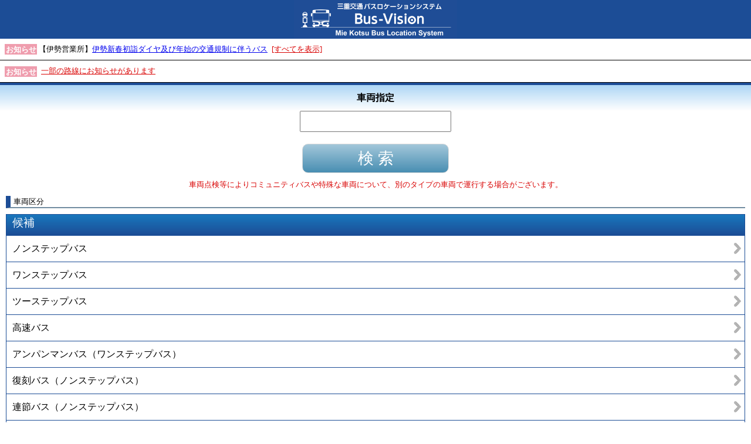

--- FILE ---
content_type: text/html;charset=UTF-8
request_url: https://bus-vision.jp/sanco/view/searchVehicle.html;jsessionid=7237545EB5DA924BDD919BED846C3759.jvm2?amp&vehicleCategoryCd=3&lang=0
body_size: 15826
content:
<!DOCTYPE html>
<html xmlns="http://www.w3.org/1999/xhtml" xml:lang="ja" lang="ja" xmlns:te="http://www.seasar.org/teeda/extension">
<head>

<!-- Global site tag (gtag.js) - Google Analytics --><script async src="https://www.googletagmanager.com/gtag/js?id=UA-116849181-1"></script><script>window.dataLayer = window.dataLayer || [];function gtag(){dataLayer.push(arguments);}gtag('js', new Date());gtag('config', 'UA-116849181-1');</script>
<meta charset="utf-8" />
<meta http-equiv="content-script-type" content="text/javascript" />
<meta name="viewport" content="width=device-width, initial-scale=1.0, minimum-scale=1.0, maximum-scale=3.0, user-scalable=yes" />
<link rel="stylesheet" href="/sanco/view/css/sp/SpCommon.css" type="text/css" baseViewId="/view/searchVehicle.html" />
<link rel="stylesheet" href="/sanco/view/css/sp/sancoBlue2/base.css" type="text/css" baseViewId="/view/searchVehicle.html" id="baseCssInclude" />
<link rel="stylesheet" href="/sanco/view/css/sp/sancoBlue2/SearchVehicle.css" type="text/css" baseViewId="/view/searchVehicle.html" id="partCssInclude" />
<script type="text/javascript" language="JavaScript" src="/sanco/view/js/common/SpLoad.js" baseViewId="/view/searchVehicle.html"></script>
<script type="text/javascript" language="JavaScript" src="/sanco/view/js/sp/HeaderLink.js" baseViewId="/view/searchVehicle.html"></script>
<title id="siteTitleSp">Bus-Vision</title>
</head>

<body>
<form id="form" name="form" method="post" enctype="application/x-www-form-urlencoded" action="/sanco/view/searchVehicle.html;jsessionid=90532BD21724E3660494D1850998209D.jvm2">
<article id="container">
  <header id="gHeader"></header>

  <section id="conts">

    <!-- start お知らせ表示 -->
    <div id="isExistsMsg" class="noticeArea">
      <ul id="contentItems" class="noticeFrase">
      	<div class="notice">
        	<span class="noticeIcon">お知らせ</span>
        	<span id="content" class="noticeFrase">【伊勢営業所】[[a href=[[quot]]https://www.sanco.co.jp/shuttle_251218/[[quot]]]]伊勢新春初詣ダイヤ及び年始の交通規制に伴うバス[[/a]]</span>
        	<span id="isShowAllMsgLink" class="noticeLink"><a id="messageLink" class="messageAll" href="message.html?lang=0">[すべてを表示]</a></span>
      	</div>
      </ul>
      <ul id="isShowLrsMsgLink" class="noticeFrase">
      	<div class="notice">
      		<span class="noticeIcon">お知らせ</span>
        	<span class="noticeLink"><a id="lrsmessageLink" class="messageAll" href="message.html?isLrs=true&lang=0">一部の路線にお知らせがあります</a></span>
      	</div>
      </ul>
    </div>
    <!-- end お知らせ表示 -->

    <!-- start 機能のタイトル -->
    <h2 class="pageTitle">車両指定</h2>
    <!-- end 機能のタイトル -->

    <p class="clearFix"></p>

    <div class="content">

      <!-- start メッセージ -->
      <div id="errorMsg" class="errorMsg"></div>
      <!-- end メッセージ -->

      <!-- start 時刻表検索 -->
      <div class="inputArea">
        <input type="text" id="inputVehicleNum" name="form:inputVehicleNum" value="" class="vehicle" maxlength="20" />
      </div>

      <span omittag="true" refresh="true"><input type="submit" id="doSearch" name="form:doSearch" value="検 索" class="searchButton" /></span>
      <!-- end 時刻表検索 -->

      <div><span id="searchVehicleMessageStr" class="annotation">車両点検等によりコミュニティバスや特殊な車両について、別のタイプの車両で運行する場合がございます。</span></div>

      <!--車両番号で検索した場合のタイトル-->
      

      <!-- 車両種別を選択した場合のタイトル -->
      

      <!-- start 候補 -->
      

      
      
      <div class="searchDataList">
	    
      </div>
      
      

      
      <!-- end 候補 -->

      <!-- start 車両種別候補 -->

      

      
      <div class="searchDataList">
      	
      </div>

      <!-- end 車両種別候補 -->

      <!-- start 車両区分候補 -->
      <div id="isExistsVehicleCategory-title">
        <h3 class="subTitle"><span id="vehicleCategoryListLblStr">車両区分</span></h3>
      </div>

      <div id="isExistsVehicleCategory-list" class="searchHeader">候補</div>
      <div class="searchDataList">
      	
        	<a id="goNext" href="searchVehicle.html;jsessionid=90532BD21724E3660494D1850998209D.jvm2?amp&amp;vehicleCategoryCd=1&amp;lang=0"><div class="searchData"><span id="vehicleCategoryNm">ノンステップバス</span></div></a>
      	
        	<a id="goNext" href="searchVehicle.html;jsessionid=90532BD21724E3660494D1850998209D.jvm2?amp&amp;vehicleCategoryCd=2&amp;lang=0"><div class="searchData"><span id="vehicleCategoryNm">ワンステップバス</span></div></a>
      	
        	<a id="goNext" href="searchVehicle.html;jsessionid=90532BD21724E3660494D1850998209D.jvm2?amp&amp;vehicleCategoryCd=6&amp;lang=0"><div class="searchData"><span id="vehicleCategoryNm">ツーステップバス</span></div></a>
      	
        	<a id="goNext" href="searchVehicle.html;jsessionid=90532BD21724E3660494D1850998209D.jvm2?amp&amp;vehicleCategoryCd=8&amp;lang=0"><div class="searchData"><span id="vehicleCategoryNm">高速バス</span></div></a>
      	
        	<a id="goNext" href="searchVehicle.html;jsessionid=90532BD21724E3660494D1850998209D.jvm2?amp&amp;vehicleCategoryCd=4&amp;lang=0"><div class="searchData"><span id="vehicleCategoryNm">アンパンマンバス（ワンステップバス）</span></div></a>
      	
        	<a id="goNext" href="searchVehicle.html;jsessionid=90532BD21724E3660494D1850998209D.jvm2?amp&amp;vehicleCategoryCd=5&amp;lang=0"><div class="searchData"><span id="vehicleCategoryNm">復刻バス（ノンステップバス）</span></div></a>
      	
        	<a id="goNext" href="searchVehicle.html;jsessionid=90532BD21724E3660494D1850998209D.jvm2?amp&amp;vehicleCategoryCd=15&amp;lang=0"><div class="searchData"><span id="vehicleCategoryNm">連節バス（ノンステップバス）</span></div></a>
      	
        	<a id="goNext" href="searchVehicle.html;jsessionid=90532BD21724E3660494D1850998209D.jvm2?amp&amp;vehicleCategoryCd=13&amp;lang=0"><div class="searchData"><span id="vehicleCategoryNm">電気バス（ノンステップバス）</span></div></a>
      	
        	<a id="goNext" href="searchVehicle.html;jsessionid=90532BD21724E3660494D1850998209D.jvm2?amp&amp;vehicleCategoryCd=11&amp;lang=0"><div class="searchData"><span id="vehicleCategoryNm">CANばす（ノンステップバス）</span></div></a>
      	
        	<a id="goNext" href="searchVehicle.html;jsessionid=90532BD21724E3660494D1850998209D.jvm2?amp&amp;vehicleCategoryCd=12&amp;lang=0"><div class="searchData"><span id="vehicleCategoryNm">神都バス（ワンステップバス）</span></div></a>
      	
        	<a id="goNext" href="searchVehicle.html;jsessionid=90532BD21724E3660494D1850998209D.jvm2?amp&amp;vehicleCategoryCd=7&amp;lang=0"><div class="searchData"><span id="vehicleCategoryNm">リフトバス</span></div></a>
      	
        	<a id="goNext" href="searchVehicle.html;jsessionid=90532BD21724E3660494D1850998209D.jvm2?amp&amp;vehicleCategoryCd=14&amp;lang=0"><div class="searchData"><span id="vehicleCategoryNm">菰野町かもしか号</span></div></a>
      	
        	<a id="goNext" href="searchVehicle.html;jsessionid=90532BD21724E3660494D1850998209D.jvm2?amp&amp;vehicleCategoryCd=9&amp;lang=0"><div class="searchData"><span id="vehicleCategoryNm">松阪市鈴の音バス</span></div></a>
      	
        	<a id="goNext" href="searchVehicle.html;jsessionid=90532BD21724E3660494D1850998209D.jvm2?amp&amp;vehicleCategoryCd=10&amp;lang=0"><div class="searchData"><span id="vehicleCategoryNm">伊勢市おかげバス</span></div></a>
      	
        	<a id="goNext" href="searchVehicle.html;jsessionid=90532BD21724E3660494D1850998209D.jvm2?amp&amp;vehicleCategoryCd=16&amp;lang=0"><div class="searchData"><span id="vehicleCategoryNm">八風バス</span></div></a>
      	
        	<a id="goNext" href="searchVehicle.html;jsessionid=90532BD21724E3660494D1850998209D.jvm2?amp&amp;vehicleCategoryCd=17&amp;lang=0"><div class="searchData"><span id="vehicleCategoryNm">いこかバス</span></div></a>
      	
        	<a id="goNext" href="searchVehicle.html;jsessionid=90532BD21724E3660494D1850998209D.jvm2?amp&amp;vehicleCategoryCd=18&amp;lang=0"><div class="searchData"><span id="vehicleCategoryNm">鈴鹿市C-BUS</span></div></a>
      	
      </div>
      <!-- end 車両区分候補 -->

    </div>

    <!-- start メニュー一覧 -->
    <div class="menuList"><p class="searchTitle">メニュー</p></div>

    <div class="content">
      <div id="isSiteConf2" class="menu">
        <a id="decideSelectStop" href="searchStop.html?stopCdFrom=-1&stopCdTo=-1&searchHour=&searchMinute=&searchAD=0&searchVehicleTypeCd=&searchCorpCd=&lang=0"><div class="menuButton searchStopButton"></div></a>
        <div>乗降指定</div>
      </div>
      
      <div id="isSiteConf4" class="menu">
        <a id="decideBus" href="searchVehicle.html?inputVehicleNum=&searchVehicleNum=&lang=0"><div class="menuButton searchVehicleButton"></div></a>
        <div>車両指定</div>
      </div>
      
      
      
      <div id="isAppend1" class="menu">
        <a id="nearStop" href="searchNearStop.html?stopCdFrom=-1&stopCdTo=-1&lang=0"><div class="menuButton searchNearStopMapButton"></div></a>
        <div>近傍停留所</div>
      </div>
      
        <div id="isAppend6" class="menu">
          <a id="nearStopPole" href="searchNearStopPole.html?stopCdFrom=-1&stopCdTo=-1&lang=0"><div class="menuButton searchNearStopPoleMapButton"></div></a>
          <div>指定停留所</div>
        </div>
      
      <div id="isAppend3" class="menu">
        <a id="mailDeli" href="mailDeli.html?lang=0"><div class="menuButton mailDeliButton"></div></a>
        <div>メール配信</div>
      </div>
      <div id="isSiteConf5" class="menu">
        <a id="approachMap" target="_blank" href="approachMap.html?lang=0"><div class="menuButton lineMapButton"></div></a>
        <div>路線図</div>
      </div>
      <!-- <div class="menu" id="isSiteConfNgk">
        <a href="approachMap.html" id="" target="_blank"><div class="menuButton lineMapButton"></div></a>
        <div><span id="lineMapLblStr" te:omittag="true">路線図</span></div>
      </div> -->
      <div id="isDelayCertificate" class="menu">
        <a id="delayCertificate" href="searchDelayCertificate.html?stopCdFrom=-1&stopCdTo=-1&searchCorpCd=-1&searchDate=-1&searchHour=-1&searchMinute=-1&rapid=false&lang=0"><div class="menuButton delayCertificateButton"></div></a>
        <div>遅延証明書</div>
      </div>
    </div>
    <!-- end メニュー一覧 -->

    <p class="clearFix"></p>

  </section>

  <footer id="gFooter">

    <div class="contactUs"><div class="contactUs-announce"><span>■近傍停留所（近くの停留所を地図で表示）ご利用時は、<br />　お持ちの端末のＧＰＳ機能をＯＮにしてください。<br />■メール配信をご利用される場合は、お持ちの端末で、<br />　＠bus-vision.jpを受信できる設定にしてください。<br />■バスの運行に関するお問合せは下記までお願いします。<br />　桑名エリア　　　　　：桑名営業所　　0594-22-0595<br />　　　　　　　　　　　：八風バス　　　0594-22-6321<br />　四日市エリア　　　　：四日市営業所　059-323-0808<br />　津・鈴鹿・亀山エリア：中勢営業所　　059-233-3501<br />　伊賀・名張エリア　　：伊賀営業所　　0595-66-3715<br />　松阪・多気エリア　　：松阪営業所　　0598-51-5240<br />　伊勢エリア　　　　　：伊勢営業所　　0596-25-7131<br />　志摩エリア　　　　　：志摩営業所　　0599-55-0215<br />　南紀エリア　　　　　：南紀営業所　　0597-85-2196</span></div><br /><div class="contactUs-timetable"><a onclick="window.open(this.href); return false;" href="http://www.sanco.co.jp/shuttle/post-18.php">当バスロケーションシステムについて（サービス提供路線等）</a><br /><a onclick="window.open(this.href); return false;" href="http://www.sanco.co.jp/krs/search_start.php">路線バス時刻運賃検索</a><a onclick="window.open(this.href); return false;" href="http://www.sanco.co.jp/shuttle/shuttle01/">路線バスのご利用案内</a></div>  <a id="helpLink" class="help" href="help.html?lang=0">操作方法等</a>  <a id="termsLink" class="terms" href="terms.html?lang=0">免責事項等</a></div>
    <div class="multiLangSelect"><span id="isSiteConf1"><select id="langItems" name="form:langItems" size="1"><option value="">Please select</option><option value="0" selected="selected">Japanese</option><option value="1">English</option><option value="2">한글</option><option value="3">简体中文</option><option value="4">繁体中文</option></select><input type="submit" id="doLangChange" name="form:doLangChange" /></span></div>
    <div id="footerCopyright">Copyright(c) 2020-, Ryobi Systems Co.,Ltd. All Rights Reserved.</div>

  </footer>
  
  
</article>
<input type="hidden" id="searchVehicleNum" name="form:searchVehicleNum" value="" />
<input type="hidden" id="pageNo" name="form:pageNo" value="1" />
<input type="hidden" name="form/view/searchVehicle.html" value="form" /></form>

<!-- ポップアップお知らせ用 -->
<input type="hidden" id="customerCd" name="customerCd" value="9" />
<input type="hidden" id="lang" name="lang" value="0" />
<input type="hidden" id="msgPopupTitle" name="msgPopupTitle" value="お知らせ一覧" />
<input type="hidden" id="msgPopupSubtitle" name="msgPopupSubtitle" value="&ltお知らせ%%NUM%%&gt" />
<!-- 車両区分 -->
<input type="hidden" id="vehicleCategoryCd" name="vehicleCategoryCd" value="3" />


<script language="JavaScript" type="text/javascript">
<!--
var forms = ['form'];
for (var i = 0, len = forms.length; i < len; ++i) {
  var span = document.createElement('span');
  span.style.display = 'none';
  span.style.position = 'absolute';
  var form = document.getElementById(forms[i]);
  form.appendChild(span);
  span.innerHTML = "<input type='hidden' name='te-conditions' value='[base64]' />";
}

//-->
</script></body>
</html>

--- FILE ---
content_type: text/css
request_url: https://bus-vision.jp/sanco/view/css/sp/sancoBlue2/module/SelectTable.css
body_size: 3722
content:
@charset "utf-8";
/*------------------------------------------------------------
    候補画面
------------------------------------------------------------*/
/* 候補一覧のヘッダ */
#conts div.searchHeader
{
  background: -webkit-linear-gradient(
    90deg,
    #1c4d96 0%,
    #1977BD 100%
  );
  background: -moz-linear-gradient(
    90deg,
    #1c4d96 0%,
    #1977BD 100%
  );
  background: -ms-linear-gradient(
    90deg,
    #1c4d96 0%,
    #1977BD 100%
  );
  background: -o-linear-gradient(
    90deg,
    #1c4d96 0%,
    #1977BD 100%
  );
  background: -webkit-gradient(
    linear,
    left top,
    left bottom,
    from(#1977BD),
    to(#1c4d96)
  );
  border: 1px solid #1c4d96;
  color: #FFFFFF;
  font-size: 14pt;
  min-height: 35px;
  padding-left: 10px;
  text-align: left;
  vertical-align: middle;
}

/* 候補一覧 */
#conts div.searchDataList a
{
  color: #000000;
  text-decoration: none;
}

#conts div.searchDataList span
{
  font-size: 12pt;
}

/* 候補一覧のデータ */
#conts div.searchData
{
  background: url(../images/right.png) right center no-repeat;
  border: 1px solid #1c4d96;
  font-size: 12pt;
  padding: 10px 30px 10px 10px;
  text-align: left;
}

#conts div.searchData:first-child
{
  border-top: none;
}

/*------------------------------------------------------------
    候補画面のページ切替ボタン
------------------------------------------------------------*/
#conts div.page input
{
  background: -webkit-linear-gradient(
    90deg,
    #ADD6F5 0%,
    #FFFFFF 100%
  );
  background: -moz-linear-gradient(
    90deg,
    #ADD6F5 0%,
    #FFFFFF 100%
  );
  background: -ms-linear-gradient(
    90deg,
    #ADD6F5 0%,
    #FFFFFF 100%
  );
  background: -o-linear-gradient(
    90deg,
    #ADD6F5 0%,
    #FFFFFF 100%
  );
  background: -webkit-gradient(
    linear,
    left top,
    left bottom,
    from(#FFFFFF),
    to(#ADD6F5)
  );
  border: 1px solid #ADD6F5;
  border-radius: 5px;
  color: #000000;
  font-size: 14pt;
  height: 35px;
  margin: 8px 0 8px 0;
  text-align: center;
  vertical-align: middle;
  width: 70px;
}

#conts div.page div.prev
{
  float: left;
}

#conts div.page div.next
{
  float: right;
}

#conts div.page div.pageNo
{
  font-size: 12pt;
  height: 25px;
  margin: 0 70px 0 70px;
  padding: 13px 0 13px 0;
}

#conts div.page div.pageNo span
{
  font-size: 12pt;
}

/*------------------------------------------------------------
    選択画面
------------------------------------------------------------*/
#conts div.largeOptionInfoList
{
}

#conts div.largeOption
{
  background-color: #E4F2FC;
  border-bottom: 1px solid #B3B3B3;
  font-size: 12pt;
  padding: 10px 30px 10px 10px;
  text-align: left;
}

#conts div.largeOptionNoChild
{
  background-color: #E6E6E6;
  border-bottom: 1px solid #B3B3B3;
  color: #B3B3B3;
  font-size: 12pt;
  padding: 10px 30px 10px 10px;
  text-align: left;
}

/* 最初の行 */
#conts div.largeOptionInfoList div.largeOptionInfo:first-child div.largeOption,
#conts div.largeOptionInfoList div.largeOptionInfo:first-child div.largeOptionNoChild
{
  border-top: 1px solid #B3B3B3;
}

#conts div.optionList
{
  display: none;
}

#conts div.optionList a
{
  color: black;
  text-decoration: none;
}

/* 選択項目 */
#conts div.option
{
  background: #FFFFFF url(../images/right.png) right center no-repeat;
  border-bottom: 1px solid #B3B3B3;
  font-size: 12pt;
  padding: 10px 30px 10px 30px;
  text-align: left;
}

#conts div.option:last-child
{
  border-bottom: 1px solid #B3B3B3;
}
